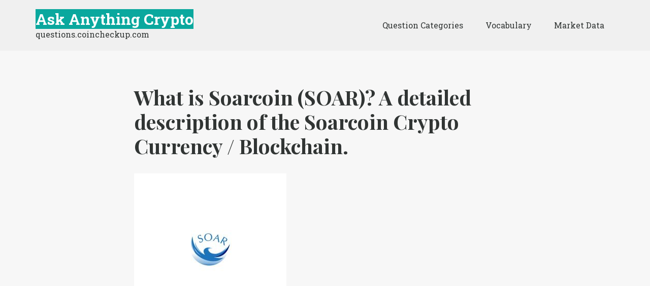

--- FILE ---
content_type: text/html; charset=UTF-8
request_url: https://questions.coincheckup.com/?attachment_id=12502
body_size: 13889
content:
<!DOCTYPE html>
<html lang="en-US">
<head >
<meta charset="UTF-8" />
<meta name="viewport" content="width=device-width, initial-scale=1" />
<meta name='robots' content='index, follow, max-image-preview:large, max-snippet:-1, max-video-preview:-1' />

	<!-- This site is optimized with the Yoast SEO plugin v20.4 - https://yoast.com/wordpress/plugins/seo/ -->
	<title>What is Soarcoin (SOAR)? A detailed description of the Soarcoin Crypto Currency / Blockchain. - Ask Anything Crypto</title>
	<link rel="canonical" href="https://questions.coincheckup.com/" />
	<meta property="og:locale" content="en_US" />
	<meta property="og:type" content="article" />
	<meta property="og:title" content="What is Soarcoin (SOAR)? A detailed description of the Soarcoin Crypto Currency / Blockchain. - Ask Anything Crypto" />
	<meta property="og:url" content="https://questions.coincheckup.com/" />
	<meta property="og:site_name" content="Ask Anything Crypto" />
	<meta property="og:image" content="https://questions.coincheckup.com" />
	<meta property="og:image:width" content="600" />
	<meta property="og:image:height" content="600" />
	<meta property="og:image:type" content="image/jpeg" />
	<meta name="twitter:card" content="summary_large_image" />
	<script type="application/ld+json" class="yoast-schema-graph">{"@context":"https://schema.org","@graph":[{"@type":"WebPage","@id":"https://questions.coincheckup.com/","url":"https://questions.coincheckup.com/","name":"What is Soarcoin (SOAR)? A detailed description of the Soarcoin Crypto Currency / Blockchain. - Ask Anything Crypto","isPartOf":{"@id":"https://questions.coincheckup.com/#website"},"primaryImageOfPage":{"@id":"https://questions.coincheckup.com/#primaryimage"},"image":{"@id":"https://questions.coincheckup.com/#primaryimage"},"thumbnailUrl":"https://questions.coincheckup.com/wp-content/uploads/2018/02/soarcoin-logo.jpg","datePublished":"2018-02-02T09:14:20+00:00","dateModified":"2018-02-02T09:14:20+00:00","breadcrumb":{"@id":"https://questions.coincheckup.com/#breadcrumb"},"inLanguage":"en-US","potentialAction":[{"@type":"ReadAction","target":["https://questions.coincheckup.com/"]}]},{"@type":"ImageObject","inLanguage":"en-US","@id":"https://questions.coincheckup.com/#primaryimage","url":"https://questions.coincheckup.com/wp-content/uploads/2018/02/soarcoin-logo.jpg","contentUrl":"https://questions.coincheckup.com/wp-content/uploads/2018/02/soarcoin-logo.jpg","width":600,"height":600,"caption":"What is Soarcoin (SOAR)? A detailed description of the Soarcoin Crypto Currency / Blockchain."},{"@type":"BreadcrumbList","@id":"https://questions.coincheckup.com/#breadcrumb","itemListElement":[{"@type":"ListItem","position":1,"name":"Home","item":"https://questions.coincheckup.com/"},{"@type":"ListItem","position":2,"name":"What is Soarcoin (SOAR)? A detailed description of the Soarcoin Crypto Currency / Blockchain."}]},{"@type":"WebSite","@id":"https://questions.coincheckup.com/#website","url":"https://questions.coincheckup.com/","name":"Ask Anything Crypto","description":"questions.coincheckup.com","potentialAction":[{"@type":"SearchAction","target":{"@type":"EntryPoint","urlTemplate":"https://questions.coincheckup.com/?s={search_term_string}"},"query-input":"required name=search_term_string"}],"inLanguage":"en-US"}]}</script>
	<!-- / Yoast SEO plugin. -->


<link rel='dns-prefetch' href='//fonts.googleapis.com' />
<link rel="alternate" type="application/rss+xml" title="Ask Anything Crypto &raquo; Feed" href="https://questions.coincheckup.com/feed/" />
<link rel="alternate" type="application/rss+xml" title="Ask Anything Crypto &raquo; Comments Feed" href="https://questions.coincheckup.com/comments/feed/" />
<link rel="alternate" type="application/rss+xml" title="Ask Anything Crypto &raquo; What is Soarcoin (SOAR)? A detailed description of the Soarcoin Crypto Currency / Blockchain. Comments Feed" href="https://questions.coincheckup.com/?attachment_id=12502/feed/" />
<link rel='stylesheet' id='genesis-sample-css' href='https://questions.coincheckup.com/wp-content/themes/genesis-child/style.css?ver=2.3.0' type='text/css' media='all' />
<style id='wp-block-library-inline-css' type='text/css'>
:root{--wp-admin-theme-color:#007cba;--wp-admin-theme-color--rgb:0,124,186;--wp-admin-theme-color-darker-10:#006ba1;--wp-admin-theme-color-darker-10--rgb:0,107,161;--wp-admin-theme-color-darker-20:#005a87;--wp-admin-theme-color-darker-20--rgb:0,90,135;--wp-admin-border-width-focus:2px;--wp-block-synced-color:#7a00df;--wp-block-synced-color--rgb:122,0,223}@media (-webkit-min-device-pixel-ratio:2),(min-resolution:192dpi){:root{--wp-admin-border-width-focus:1.5px}}.wp-element-button{cursor:pointer}:root{--wp--preset--font-size--normal:16px;--wp--preset--font-size--huge:42px}:root .has-very-light-gray-background-color{background-color:#eee}:root .has-very-dark-gray-background-color{background-color:#313131}:root .has-very-light-gray-color{color:#eee}:root .has-very-dark-gray-color{color:#313131}:root .has-vivid-green-cyan-to-vivid-cyan-blue-gradient-background{background:linear-gradient(135deg,#00d084,#0693e3)}:root .has-purple-crush-gradient-background{background:linear-gradient(135deg,#34e2e4,#4721fb 50%,#ab1dfe)}:root .has-hazy-dawn-gradient-background{background:linear-gradient(135deg,#faaca8,#dad0ec)}:root .has-subdued-olive-gradient-background{background:linear-gradient(135deg,#fafae1,#67a671)}:root .has-atomic-cream-gradient-background{background:linear-gradient(135deg,#fdd79a,#004a59)}:root .has-nightshade-gradient-background{background:linear-gradient(135deg,#330968,#31cdcf)}:root .has-midnight-gradient-background{background:linear-gradient(135deg,#020381,#2874fc)}.has-regular-font-size{font-size:1em}.has-larger-font-size{font-size:2.625em}.has-normal-font-size{font-size:var(--wp--preset--font-size--normal)}.has-huge-font-size{font-size:var(--wp--preset--font-size--huge)}.has-text-align-center{text-align:center}.has-text-align-left{text-align:left}.has-text-align-right{text-align:right}#end-resizable-editor-section{display:none}.aligncenter{clear:both}.items-justified-left{justify-content:flex-start}.items-justified-center{justify-content:center}.items-justified-right{justify-content:flex-end}.items-justified-space-between{justify-content:space-between}.screen-reader-text{clip:rect(1px,1px,1px,1px);word-wrap:normal!important;border:0;-webkit-clip-path:inset(50%);clip-path:inset(50%);height:1px;margin:-1px;overflow:hidden;padding:0;position:absolute;width:1px}.screen-reader-text:focus{clip:auto!important;background-color:#ddd;-webkit-clip-path:none;clip-path:none;color:#444;display:block;font-size:1em;height:auto;left:5px;line-height:normal;padding:15px 23px 14px;text-decoration:none;top:5px;width:auto;z-index:100000}html :where(.has-border-color){border-style:solid}html :where([style*=border-top-color]){border-top-style:solid}html :where([style*=border-right-color]){border-right-style:solid}html :where([style*=border-bottom-color]){border-bottom-style:solid}html :where([style*=border-left-color]){border-left-style:solid}html :where([style*=border-width]){border-style:solid}html :where([style*=border-top-width]){border-top-style:solid}html :where([style*=border-right-width]){border-right-style:solid}html :where([style*=border-bottom-width]){border-bottom-style:solid}html :where([style*=border-left-width]){border-left-style:solid}html :where(img[class*=wp-image-]){height:auto;max-width:100%}figure{margin:0 0 1em}html :where(.is-position-sticky){--wp-admin--admin-bar--position-offset:var(--wp-admin--admin-bar--height,0px)}@media screen and (max-width:600px){html :where(.is-position-sticky){--wp-admin--admin-bar--position-offset:0px}}
</style>
<link rel='stylesheet' id='classic-theme-styles-css' href='https://questions.coincheckup.com/wp-includes/css/classic-themes.min.css?ver=6.2.8' type='text/css' media='all' />
<link rel='stylesheet' id='ivory-search-styles-css' href='https://questions.coincheckup.com/wp-content/plugins/add-search-to-menu/public/css/ivory-search.min.css?ver=5.5.1' type='text/css' media='all' />
<link rel='stylesheet' id='genesis-sample-fonts-css' href='//fonts.googleapis.com/css?family=Source+Sans+Pro%3A400%2C600%2C700&#038;ver=2.3.0' type='text/css' media='all' />
<link rel='stylesheet' id='dashicons-css' href='https://questions.coincheckup.com/wp-includes/css/dashicons.min.css?ver=6.2.8' type='text/css' media='all' />
<link rel='stylesheet' id='arpw-style-css' href='https://questions.coincheckup.com/wp-content/plugins/advanced-random-posts-widget/assets/css/arpw-frontend.css?ver=6.2.8' type='text/css' media='all' />
<link rel='stylesheet' id='searchwp-live-search-css' href='https://questions.coincheckup.com/wp-content/plugins/searchwp-live-ajax-search/assets/styles/style.css?ver=1.7.4' type='text/css' media='all' />
<script type='text/javascript' src='https://questions.coincheckup.com/wp-includes/js/jquery/jquery.min.js?ver=3.6.4' id='jquery-core-js'></script>
<script type='text/javascript' src='https://questions.coincheckup.com/wp-includes/js/jquery/jquery-migrate.min.js?ver=3.4.0' id='jquery-migrate-js'></script>
<link rel="EditURI" type="application/rsd+xml" title="RSD" href="https://questions.coincheckup.com/xmlrpc.php?rsd" />
<link rel="wlwmanifest" type="application/wlwmanifest+xml" href="https://questions.coincheckup.com/wp-includes/wlwmanifest.xml" />
<meta name="generator" content="WordPress 6.2.8" />
<link rel='shortlink' href='https://questions.coincheckup.com/?p=12502' />
<link rel="alternate" type="application/json+oembed" href="https://questions.coincheckup.com/wp-json/oembed/1.0/embed?url=https%3A%2F%2Fquestions.coincheckup.com%2F%3Fattachment_id%3D12502" />
<link rel="alternate" type="text/xml+oembed" href="https://questions.coincheckup.com/wp-json/oembed/1.0/embed?url=https%3A%2F%2Fquestions.coincheckup.com%2F%3Fattachment_id%3D12502&#038;format=xml" />
<link rel="icon" href="https://questions.coincheckup.com/wp-content/themes/genesis-child/images/favicon.ico" />
<link rel="pingback" href="https://questions.coincheckup.com/xmlrpc.php" />
<meta name="google-site-verification" content="LdYXerz9izxYMgcTEaYO4oJ_vVyZBksIoi0rolmhC8A" />
<script async src="//cdn-s2s.buysellads.net/pub/coincheckup.js" data-cfasync="false"></script>
<meta http-equiv="Refresh" content="1000"><!--<link rel="stylesheet" type="text/css" href="/wp-content/themes/genesis-child/style.css?1768982729" />-->
<link rel="apple-touch-icon" sizes="57x57" href="/favicon/apple-icon-57x57.png">
<link rel="apple-touch-icon" sizes="60x60" href="/favicon/apple-icon-60x60.png">
<link rel="apple-touch-icon" sizes="72x72" href="/favicon/apple-icon-72x72.png">
<link rel="apple-touch-icon" sizes="76x76" href="/favicon/apple-icon-76x76.png">
<link rel="apple-touch-icon" sizes="114x114" href="/favicon/apple-icon-114x114.png">
<link rel="apple-touch-icon" sizes="120x120" href="/favicon/apple-icon-120x120.png">
<link rel="apple-touch-icon" sizes="144x144" href="/favicon/apple-icon-144x144.png">
<link rel="apple-touch-icon" sizes="152x152" href="/favicon/apple-icon-152x152.png">
<link rel="apple-touch-icon" sizes="180x180" href="/favicon/apple-icon-180x180.png">
<link rel="icon" type="image/png" sizes="192x192"  href="/favicon/android-icon-192x192.png">
<link rel="icon" type="image/png" sizes="32x32" href="/favicon/favicon-32x32.png">
<link rel="icon" type="image/png" sizes="96x96" href="/favicon/favicon-96x96.png">
<link rel="icon" type="image/png" sizes="16x16" href="/favicon/favicon-16x16.png">
<link rel="manifest" href="/manifest.json">
<meta name="msapplication-TileColor" content="#ffffff">
<meta name="msapplication-TileImage" content="/ms-icon-144x144.png">
<meta name="theme-color" content="#ffffff">
</head>
<body class="attachment attachment-template-default single single-attachment postid-12502 attachmentid-12502 attachment-jpeg genesis full-width-content genesis-breadcrumbs-hidden genesis-footer-widgets-visible"><div class="site-container"><ul class="genesis-skip-link"><li><a href="#genesis-nav-primary" class="screen-reader-shortcut"> Skip to primary navigation</a></li><li><a href="#genesis-content" class="screen-reader-shortcut"> Skip to main content</a></li><li><a href="#genesis-footer-widgets" class="screen-reader-shortcut"> Skip to footer</a></li></ul><header class="site-header"><div class="wrap"><div class="title-area"><p class="site-title"><a href="https://questions.coincheckup.com/">Ask Anything Crypto</a></p><p class="site-description">questions.coincheckup.com</p></div><div class="widget-area header-widget-area"><section id="nav_menu-3" class="widget widget_nav_menu"><div class="widget-wrap"><nav class="nav-header"><ul id="menu-navigation" class="menu genesis-nav-menu js-superfish"><li id="menu-item-13440" class="menu-item menu-item-type-post_type menu-item-object-page menu-item-13440"><a href="https://questions.coincheckup.com/categories/"><span >Question Categories</span></a></li>
<li id="menu-item-11916" class="menu-item menu-item-type-post_type menu-item-object-page menu-item-11916"><a href="https://questions.coincheckup.com/crypto-vocabulary-overview/"><span >Vocabulary</span></a></li>
<li id="menu-item-20484" class="menu-item menu-item-type-custom menu-item-object-custom menu-item-has-children menu-item-20484"><a target="_blank" rel="noopener" href="https://coincheckup.com/"><span >Market Data</span></a>
<ul class="sub-menu">
	<li id="menu-item-20488" class="menu-item menu-item-type-custom menu-item-object-custom menu-item-20488"><a target="_blank" rel="noopener" href="https://coincheckup.com/"><span >Market Overview</span></a></li>
	<li id="menu-item-20485" class="menu-item menu-item-type-custom menu-item-object-custom menu-item-20485"><a target="_blank" rel="noopener" href="https://coincheckup.com/analysis"><span >Fundamental Analysis</span></a></li>
	<li id="menu-item-20486" class="menu-item menu-item-type-custom menu-item-object-custom menu-item-20486"><a target="_blank" rel="noopener" href="https://coincheckup.com/investment"><span >Investment performance</span></a></li>
	<li id="menu-item-20487" class="menu-item menu-item-type-custom menu-item-object-custom menu-item-20487"><a target="_blank" rel="noopener" href="https://coincheckup.com/predictions"><span >Crypto Predictions</span></a></li>
</ul>
</li>
</ul></nav></div></section>
</div></div></header><div class="site-inner"><div class="content-sidebar-wrap"><main class="content" id="genesis-content"><div class='code-block code-block-1' style='margin: 8px auto; text-align: center; display: block; clear: both;'>
<!-- /8691100/CoinCheckup_S2S_Leaderboard_PumpDump_ROS_ATF -->
<div id="bsa-zone_1524597583269-0_123456"></div></div>
<article class="post-12502 attachment type-attachment status-inherit entry"><header class="entry-header"><h1 class="entry-title">What is Soarcoin (SOAR)? A detailed description of the Soarcoin Crypto Currency / Blockchain.</h1>
<p class="entry-meta"><time class="entry-time">February 2, 2018</time> By <span class="entry-author"><a href="https://questions.coincheckup.com/author/admin_coin/" class="entry-author-link" rel="author"><span class="entry-author-name">admin_coin</span></a></span>  </p></header><div class="entry-content"><p class="attachment"><a href='https://questions.coincheckup.com/wp-content/uploads/2018/02/soarcoin-logo.jpg'><img width="300" height="300" src="https://questions.coincheckup.com/wp-content/uploads/2018/02/soarcoin-logo-300x300.jpg" class="attachment-medium size-medium" alt="What is Soarcoin (SOAR)? A detailed description of the Soarcoin Crypto Currency / Blockchain." decoding="async" loading="lazy" srcset="https://questions.coincheckup.com/wp-content/uploads/2018/02/soarcoin-logo-300x300.jpg 300w, https://questions.coincheckup.com/wp-content/uploads/2018/02/soarcoin-logo-150x150.jpg 150w, https://questions.coincheckup.com/wp-content/uploads/2018/02/soarcoin-logo.jpg 600w" sizes="(max-width: 300px) 100vw, 300px" /></a></p>
<div class='code-block code-block-2' style='margin: 8px auto; text-align: center; display: block; clear: both;'>
<!-- /8691100/CoinCheckup_S2S_Leaderboard_PumpDump_ROS_BTF -->
<div id="bsa-zone_1524597583269-1_123456"></div></div>
<!-- AI CONTENT END 3 -->
</div><footer class="entry-footer"></footer></article><h2 class="screen-reader-text">Reader Interactions</h2></main></div></div><div class="footer-widgets" id="genesis-footer-widgets"><h2 class="genesis-sidebar-title screen-reader-text">Footer</h2><div class="wrap"><div class="widget-area footer-widgets-1 footer-widget-area"><section id="categories-3" class="widget widget_categories"><div class="widget-wrap"><h3 class="widgettitle widget-title">Question Categories</h3>

			<ul>
					<li class="cat-item cat-item-5104"><a href="https://questions.coincheckup.com/crypto-questions/0x/">0x</a>
</li>
	<li class="cat-item cat-item-5137"><a href="https://questions.coincheckup.com/crypto-questions/achain/">Achain</a>
</li>
	<li class="cat-item cat-item-5128"><a href="https://questions.coincheckup.com/crypto-questions/adex/">AdEx</a>
</li>
	<li class="cat-item cat-item-5292"><a href="https://questions.coincheckup.com/crypto-questions/adtoken/">adToken</a>
</li>
	<li class="cat-item cat-item-5157"><a href="https://questions.coincheckup.com/crypto-questions/aeon/">Aeon</a>
</li>
	<li class="cat-item cat-item-5096"><a href="https://questions.coincheckup.com/crypto-questions/aeternity/">Aeternity</a>
</li>
	<li class="cat-item cat-item-5181"><a href="https://questions.coincheckup.com/crypto-questions/afterschool/">Afterschool</a>
</li>
	<li class="cat-item cat-item-5237"><a href="https://questions.coincheckup.com/crypto-questions/agoras-tokens/">Agoras Tokens</a>
</li>
	<li class="cat-item cat-item-5238"><a href="https://questions.coincheckup.com/crypto-questions/agrello/">Agrello</a>
</li>
	<li class="cat-item cat-item-5182"><a href="https://questions.coincheckup.com/crypto-questions/airswap/">AirSwap</a>
</li>
	<li class="cat-item cat-item-5285"><a href="https://questions.coincheckup.com/crypto-questions/airtoken/">AirToken</a>
</li>
	<li class="cat-item cat-item-5259"><a href="https://questions.coincheckup.com/crypto-questions/alis/">Alis</a>
</li>
	<li class="cat-item cat-item-5199"><a href="https://questions.coincheckup.com/crypto-questions/ambrosus/">Ambrosus</a>
</li>
	<li class="cat-item cat-item-5127"><a href="https://questions.coincheckup.com/crypto-questions/aragon/">Aragon</a>
</li>
	<li class="cat-item cat-item-5067"><a href="https://questions.coincheckup.com/crypto-questions/ardor/">Ardor</a>
</li>
	<li class="cat-item cat-item-5064"><a href="https://questions.coincheckup.com/crypto-questions/ark/">Ark</a>
</li>
	<li class="cat-item cat-item-5279"><a href="https://questions.coincheckup.com/crypto-questions/artcoin/">Artcoin</a>
</li>
	<li class="cat-item cat-item-5139"><a href="https://questions.coincheckup.com/crypto-questions/asch/">Asch</a>
</li>
	<li class="cat-item cat-item-5195"><a href="https://questions.coincheckup.com/crypto-questions/atb-coin/">ATB Coin</a>
</li>
	<li class="cat-item cat-item-5124"><a href="https://questions.coincheckup.com/crypto-questions/atmchain/">ATMChain</a>
</li>
	<li class="cat-item cat-item-5065"><a href="https://questions.coincheckup.com/crypto-questions/augur/">Augur</a>
</li>
	<li class="cat-item cat-item-5248"><a href="https://questions.coincheckup.com/crypto-questions/aventcoin/">AventCoin</a>
</li>
	<li class="cat-item cat-item-5115"><a href="https://questions.coincheckup.com/crypto-questions/b3coin/">B3Coin</a>
</li>
	<li class="cat-item cat-item-5107"><a href="https://questions.coincheckup.com/crypto-questions/bancor/">Bancor</a>
</li>
	<li class="cat-item cat-item-5088"><a href="https://questions.coincheckup.com/crypto-questions/basic-attention-token/">Basic Attention Token</a>
</li>
	<li class="cat-item cat-item-5256"><a href="https://questions.coincheckup.com/crypto-questions/bcap/">BCAP</a>
</li>
	<li class="cat-item cat-item-5084"><a href="https://questions.coincheckup.com/crypto-questions/binance-coin/">Binance Coin</a>
</li>
	<li class="cat-item cat-item-5144"><a href="https://questions.coincheckup.com/crypto-questions/bitbay/">BitBay</a>
</li>
	<li class="cat-item cat-item-5288"><a href="https://questions.coincheckup.com/crypto-questions/bitcloud/">Bitcloud</a>
</li>
	<li class="cat-item cat-item-5311"><a href="https://questions.coincheckup.com/crypto-questions/bitcny/">bitCNY</a>
</li>
	<li class="cat-item cat-item-5032"><a href="https://questions.coincheckup.com/crypto-questions/bitcoin/">Bitcoin</a>
</li>
	<li class="cat-item cat-item-5042"><a href="https://questions.coincheckup.com/crypto-questions/bitcoin-cash/">Bitcoin Cash</a>
</li>
	<li class="cat-item cat-item-5087"><a href="https://questions.coincheckup.com/crypto-questions/bitcoindark/">BitcoinDark</a>
</li>
	<li class="cat-item cat-item-5057"><a href="https://questions.coincheckup.com/crypto-questions/bitconnect/">BitConnect</a>
</li>
	<li class="cat-item cat-item-5169"><a href="https://questions.coincheckup.com/crypto-questions/bitcore-btx/">Bitcore BTX</a>
</li>
	<li class="cat-item cat-item-5161"><a href="https://questions.coincheckup.com/crypto-questions/bitdeal/">Bitdeal</a>
</li>
	<li class="cat-item cat-item-5242"><a href="https://questions.coincheckup.com/crypto-questions/bitdice/">Bitdice</a>
</li>
	<li class="cat-item cat-item-5271"><a href="https://questions.coincheckup.com/crypto-questions/bitqy/">bitqy</a>
</li>
	<li class="cat-item cat-item-5247"><a href="https://questions.coincheckup.com/crypto-questions/bitsend/">BitSend</a>
</li>
	<li class="cat-item cat-item-5061"><a href="https://questions.coincheckup.com/crypto-questions/bitshares/">BitShares</a>
</li>
	<li class="cat-item cat-item-5216"><a href="https://questions.coincheckup.com/crypto-questions/blackcoin/">BlackCoin</a>
</li>
	<li class="cat-item cat-item-5253"><a href="https://questions.coincheckup.com/crypto-questions/blackmoon-crypto/">Blackmoon Crypto</a>
</li>
	<li class="cat-item cat-item-5310"><a href="https://questions.coincheckup.com/crypto-questions/blockmason-credit-protocol/">BlockMason Credit Protocol</a>
</li>
	<li class="cat-item cat-item-5108"><a href="https://questions.coincheckup.com/crypto-questions/blocknet/">Blocknet</a>
</li>
	<li class="cat-item cat-item-5232"><a href="https://questions.coincheckup.com/crypto-questions/blocktix/">Blocktix</a>
</li>
	<li class="cat-item cat-item-5277"><a href="https://questions.coincheckup.com/crypto-questions/burst/">Burst</a>
</li>
	<li class="cat-item cat-item-5083"><a href="https://questions.coincheckup.com/crypto-questions/byteball/">Byteball</a>
</li>
	<li class="cat-item cat-item-5063"><a href="https://questions.coincheckup.com/crypto-questions/bytecoin/">Bytecoin</a>
</li>
	<li class="cat-item cat-item-5110"><a href="https://questions.coincheckup.com/crypto-questions/bytom/">Bytom</a>
</li>
	<li class="cat-item cat-item-5054"><a href="https://questions.coincheckup.com/crypto-questions/cardano/">Cardano</a>
</li>
	<li class="cat-item cat-item-5166"><a href="https://questions.coincheckup.com/crypto-questions/centra/">Centra</a>
</li>
	<li class="cat-item cat-item-5126"><a href="https://questions.coincheckup.com/crypto-questions/chainlink/">ChainLink</a>
</li>
	<li class="cat-item cat-item-5245"><a href="https://questions.coincheckup.com/crypto-questions/chronobank/">Chronobank</a>
</li>
	<li class="cat-item cat-item-5185"><a href="https://questions.coincheckup.com/crypto-questions/cindicator/">Cindicator</a>
</li>
	<li class="cat-item cat-item-5106"><a href="https://questions.coincheckup.com/crypto-questions/civic/">Civic</a>
</li>
	<li class="cat-item cat-item-5239"><a href="https://questions.coincheckup.com/crypto-questions/clams/">Clams</a>
</li>
	<li class="cat-item cat-item-5172"><a href="https://questions.coincheckup.com/crypto-questions/cloakcoin/">CloakCoin</a>
</li>
	<li class="cat-item cat-item-5196"><a href="https://questions.coincheckup.com/crypto-questions/cobinhood/">COBINHOOD</a>
</li>
	<li class="cat-item cat-item-5186"><a href="https://questions.coincheckup.com/crypto-questions/cofound-it/">Cofound.it</a>
</li>
	<li class="cat-item cat-item-5220"><a href="https://questions.coincheckup.com/crypto-questions/coindash/">CoinDash</a>
</li>
	<li class="cat-item cat-item-5155"><a href="https://questions.coincheckup.com/crypto-questions/counterparty/">Counterparty</a>
</li>
	<li class="cat-item cat-item-5270"><a href="https://questions.coincheckup.com/crypto-questions/credence-coin/">Credence Coin</a>
</li>
	<li class="cat-item cat-item-5208"><a href="https://questions.coincheckup.com/crypto-questions/crown/">Crown</a>
</li>
	<li class="cat-item cat-item-5033"><a href="https://questions.coincheckup.com/crypto-questions/cryptocurrency/">Cryptocurrency</a>
</li>
	<li class="cat-item cat-item-5116"><a href="https://questions.coincheckup.com/crypto-questions/cryptonex/">Cryptonex</a>
</li>
	<li class="cat-item cat-item-5043"><a href="https://questions.coincheckup.com/crypto-questions/dash/">Dash</a>
</li>
	<li class="cat-item cat-item-5261"><a href="https://questions.coincheckup.com/crypto-questions/databits/">Databits</a>
</li>
	<li class="cat-item cat-item-5164"><a href="https://questions.coincheckup.com/crypto-questions/decent/">DECENT</a>
</li>
	<li class="cat-item cat-item-5167"><a href="https://questions.coincheckup.com/crypto-questions/decentraland/">Decentraland</a>
</li>
	<li class="cat-item cat-item-5062"><a href="https://questions.coincheckup.com/crypto-questions/decred/">Decred</a>
</li>
	<li class="cat-item cat-item-5226"><a href="https://questions.coincheckup.com/crypto-questions/delphy/">Delphy</a>
</li>
	<li class="cat-item cat-item-5215"><a href="https://questions.coincheckup.com/crypto-questions/dentacoin/">Dentacoin</a>
</li>
	<li class="cat-item cat-item-5209"><a href="https://questions.coincheckup.com/crypto-questions/diamond/">Diamond</a>
</li>
	<li class="cat-item cat-item-5113"><a href="https://questions.coincheckup.com/crypto-questions/digibyte/">DigiByte</a>
</li>
	<li class="cat-item cat-item-5249"><a href="https://questions.coincheckup.com/crypto-questions/digitalnote/">DigitalNote</a>
</li>
	<li class="cat-item cat-item-5089"><a href="https://questions.coincheckup.com/crypto-questions/digixdao/">DigixDAO</a>
</li>
	<li class="cat-item cat-item-5204"><a href="https://questions.coincheckup.com/crypto-questions/district0x/">district0x</a>
</li>
	<li class="cat-item cat-item-5075"><a href="https://questions.coincheckup.com/crypto-questions/dogecoin/">Dogecoin</a>
</li>
	<li class="cat-item cat-item-5205"><a href="https://questions.coincheckup.com/crypto-questions/domraider/">DomRaider</a>
</li>
	<li class="cat-item cat-item-5281"><a href="https://questions.coincheckup.com/crypto-questions/dubaicoin/">DubaiCoin</a>
</li>
	<li class="cat-item cat-item-5272"><a href="https://questions.coincheckup.com/crypto-questions/e-coin/">E-coin</a>
</li>
	<li class="cat-item cat-item-5074"><a href="https://questions.coincheckup.com/crypto-questions/earth-token/">Earth Token</a>
</li>
	<li class="cat-item cat-item-5129"><a href="https://questions.coincheckup.com/crypto-questions/edgeless/">Edgeless</a>
</li>
	<li class="cat-item cat-item-5207"><a href="https://questions.coincheckup.com/crypto-questions/eidoo/">Eidoo</a>
</li>
	<li class="cat-item cat-item-5168"><a href="https://questions.coincheckup.com/crypto-questions/einsteinium/">Einsteinium</a>
</li>
	<li class="cat-item cat-item-5213"><a href="https://questions.coincheckup.com/crypto-questions/elastic/">Elastic</a>
</li>
	<li class="cat-item cat-item-5073"><a href="https://questions.coincheckup.com/crypto-questions/electroneum/">Electroneum</a>
</li>
	<li class="cat-item cat-item-5180"><a href="https://questions.coincheckup.com/crypto-questions/emercoin/">Emercoin</a>
</li>
	<li class="cat-item cat-item-5286"><a href="https://questions.coincheckup.com/crypto-questions/energycoin/">Energycoin</a>
</li>
	<li class="cat-item cat-item-5159"><a href="https://questions.coincheckup.com/crypto-questions/enigma/">Enigma</a>
</li>
	<li class="cat-item cat-item-5241"><a href="https://questions.coincheckup.com/crypto-questions/enjin-coin/">Enjin Coin</a>
</li>
	<li class="cat-item cat-item-5049"><a href="https://questions.coincheckup.com/crypto-questions/eos/">EOS</a>
</li>
	<li class="cat-item cat-item-5035"><a href="https://questions.coincheckup.com/crypto-questions/ethereum/">Ethereum</a>
</li>
	<li class="cat-item cat-item-5041"><a href="https://questions.coincheckup.com/crypto-questions/ethereum-classic/">Ethereum Classic</a>
</li>
	<li class="cat-item cat-item-5219"><a href="https://questions.coincheckup.com/crypto-questions/etheroll/">Etheroll</a>
</li>
	<li class="cat-item cat-item-5200"><a href="https://questions.coincheckup.com/crypto-questions/etherparty/">Etherparty</a>
</li>
	<li class="cat-item cat-item-5093"><a href="https://questions.coincheckup.com/crypto-questions/ethos/">Ethos</a>
</li>
	<li class="cat-item cat-item-5210"><a href="https://questions.coincheckup.com/crypto-questions/everex/">Everex</a>
</li>
	<li class="cat-item cat-item-5257"><a href="https://questions.coincheckup.com/crypto-questions/expanse/">Expanse</a>
</li>
	<li class="cat-item cat-item-5078"><a href="https://questions.coincheckup.com/crypto-questions/factom/">Factom</a>
</li>
	<li class="cat-item cat-item-5141"><a href="https://questions.coincheckup.com/crypto-questions/faircoin/">FairCoin</a>
</li>
	<li class="cat-item cat-item-5194"><a href="https://questions.coincheckup.com/crypto-questions/farad/">Farad</a>
</li>
	<li class="cat-item cat-item-5156"><a href="https://questions.coincheckup.com/crypto-questions/feathercoin/">Feathercoin</a>
</li>
	<li class="cat-item cat-item-5296"><a href="https://questions.coincheckup.com/crypto-questions/fedoracoin/">FedoraCoin</a>
</li>
	<li class="cat-item cat-item-5183"><a href="https://questions.coincheckup.com/crypto-questions/firstblood/">FirstBlood</a>
</li>
	<li class="cat-item cat-item-5300"><a href="https://questions.coincheckup.com/crypto-questions/florincoin/">FlorinCoin</a>
</li>
	<li class="cat-item cat-item-5111"><a href="https://questions.coincheckup.com/crypto-questions/funfair/">FunFair</a>
</li>
	<li class="cat-item cat-item-5097"><a href="https://questions.coincheckup.com/crypto-questions/gamecredits/">GameCredits</a>
</li>
	<li class="cat-item cat-item-5080"><a href="https://questions.coincheckup.com/crypto-questions/gas/">Gas</a>
</li>
	<li class="cat-item cat-item-5298"><a href="https://questions.coincheckup.com/crypto-questions/genesis-vision/">Genesis Vision</a>
</li>
	<li class="cat-item cat-item-5095"><a href="https://questions.coincheckup.com/crypto-questions/gnosis/">Gnosis</a>
</li>
	<li class="cat-item cat-item-5076"><a href="https://questions.coincheckup.com/crypto-questions/golem/">Golem</a>
</li>
	<li class="cat-item cat-item-5265"><a href="https://questions.coincheckup.com/crypto-questions/golos/">Golos</a>
</li>
	<li class="cat-item cat-item-5191"><a href="https://questions.coincheckup.com/crypto-questions/grid/">Grid+</a>
</li>
	<li class="cat-item cat-item-5244"><a href="https://questions.coincheckup.com/crypto-questions/gridcoin/">GridCoin</a>
</li>
	<li class="cat-item cat-item-5165"><a href="https://questions.coincheckup.com/crypto-questions/groestlcoin/">Groestlcoin</a>
</li>
	<li class="cat-item cat-item-5187"><a href="https://questions.coincheckup.com/crypto-questions/gulden/">Gulden</a>
</li>
	<li class="cat-item cat-item-5101"><a href="https://questions.coincheckup.com/crypto-questions/gxshares/">GXShares</a>
</li>
	<li class="cat-item cat-item-5294"><a href="https://questions.coincheckup.com/crypto-questions/hive/">Hive</a>
</li>
	<li class="cat-item cat-item-5293"><a href="https://questions.coincheckup.com/crypto-questions/horizon-state/">Horizon State</a>
</li>
	<li class="cat-item cat-item-5053"><a href="https://questions.coincheckup.com/crypto-questions/hshare/">Hshare</a>
</li>
	<li class="cat-item cat-item-5252"><a href="https://questions.coincheckup.com/crypto-questions/humaniq/">Humaniq</a>
</li>
	<li class="cat-item cat-item-5136"><a href="https://questions.coincheckup.com/crypto-questions/i-o-coin/">I/O Coin</a>
</li>
	<li class="cat-item cat-item-5082"><a href="https://questions.coincheckup.com/crypto-questions/iconomi/">Iconomi</a>
</li>
	<li class="cat-item cat-item-5198"><a href="https://questions.coincheckup.com/crypto-questions/icos/">ICOS</a>
</li>
	<li class="cat-item cat-item-5147"><a href="https://questions.coincheckup.com/crypto-questions/iexec-rlc/">iExec RLC</a>
</li>
	<li class="cat-item cat-item-5302"><a href="https://questions.coincheckup.com/crypto-questions/investfeed/">InvestFeed</a>
</li>
	<li class="cat-item cat-item-5218"><a href="https://questions.coincheckup.com/crypto-questions/ion/">ION</a>
</li>
	<li class="cat-item cat-item-5046"><a href="https://questions.coincheckup.com/crypto-questions/iota/">IOTA</a>
</li>
	<li class="cat-item cat-item-5230"><a href="https://questions.coincheckup.com/crypto-questions/jinn/">Jinn</a>
</li>
	<li class="cat-item cat-item-5132"><a href="https://questions.coincheckup.com/crypto-questions/kin/">Kin</a>
</li>
	<li class="cat-item cat-item-5068"><a href="https://questions.coincheckup.com/crypto-questions/komodo/">Komodo</a>
</li>
	<li class="cat-item cat-item-5142"><a href="https://questions.coincheckup.com/crypto-questions/kucoin-shares/">KuCoin Shares</a>
</li>
	<li class="cat-item cat-item-5091"><a href="https://questions.coincheckup.com/crypto-questions/kyber-network/">Kyber Network</a>
</li>
	<li class="cat-item cat-item-5217"><a href="https://questions.coincheckup.com/crypto-questions/lbry-credits/">LBRY Credits</a>
</li>
	<li class="cat-item cat-item-5197"><a href="https://questions.coincheckup.com/crypto-questions/leocoin/">LEOcoin</a>
</li>
	<li class="cat-item cat-item-5050"><a href="https://questions.coincheckup.com/crypto-questions/lisk/">Lisk</a>
</li>
	<li class="cat-item cat-item-5040"><a href="https://questions.coincheckup.com/crypto-questions/litecoin/">Litecoin</a>
</li>
	<li class="cat-item cat-item-5303"><a href="https://questions.coincheckup.com/crypto-questions/lomocoin/">LoMoCoin</a>
</li>
	<li class="cat-item cat-item-5133"><a href="https://questions.coincheckup.com/crypto-questions/loopring/">Loopring</a>
</li>
	<li class="cat-item cat-item-5304"><a href="https://questions.coincheckup.com/crypto-questions/lunyr/">Lunyr</a>
</li>
	<li class="cat-item cat-item-5117"><a href="https://questions.coincheckup.com/crypto-questions/lykke/">Lykke</a>
</li>
	<li class="cat-item cat-item-5280"><a href="https://questions.coincheckup.com/crypto-questions/maecenas/">Maecenas</a>
</li>
	<li class="cat-item cat-item-5071"><a href="https://questions.coincheckup.com/crypto-questions/maidsafecoin/">MaidSafeCoin</a>
</li>
	<li class="cat-item cat-item-5262"><a href="https://questions.coincheckup.com/crypto-questions/matchpool/">Matchpool</a>
</li>
	<li class="cat-item cat-item-5266"><a href="https://questions.coincheckup.com/crypto-questions/mcap/">MCAP</a>
</li>
	<li class="cat-item cat-item-5150"><a href="https://questions.coincheckup.com/crypto-questions/melon/">Melon</a>
</li>
	<li class="cat-item cat-item-5251"><a href="https://questions.coincheckup.com/crypto-questions/mercury/">Mercury</a>
</li>
	<li class="cat-item cat-item-5114"><a href="https://questions.coincheckup.com/crypto-questions/metal/">Metal</a>
</li>
	<li class="cat-item cat-item-5094"><a href="https://questions.coincheckup.com/crypto-questions/metaverse-etp/">Metaverse ETP</a>
</li>
	<li class="cat-item cat-item-5173"><a href="https://questions.coincheckup.com/crypto-questions/minexcoin/">MinexCoin</a>
</li>
	<li class="cat-item cat-item-5131"><a href="https://questions.coincheckup.com/crypto-questions/mobilego/">MobileGo</a>
</li>
	<li class="cat-item cat-item-5179"><a href="https://questions.coincheckup.com/crypto-questions/modum/">Modum</a>
</li>
	<li class="cat-item cat-item-5162"><a href="https://questions.coincheckup.com/crypto-questions/moeda-loyalty-points/">Moeda Loyalty Points</a>
</li>
	<li class="cat-item cat-item-5130"><a href="https://questions.coincheckup.com/crypto-questions/monaco/">Monaco</a>
</li>
	<li class="cat-item cat-item-5070"><a href="https://questions.coincheckup.com/crypto-questions/monacoin/">MonaCoin</a>
</li>
	<li class="cat-item cat-item-5044"><a href="https://questions.coincheckup.com/crypto-questions/monero/">Monero</a>
</li>
	<li class="cat-item cat-item-5234"><a href="https://questions.coincheckup.com/crypto-questions/monetaryunit/">MonetaryUnit</a>
</li>
	<li class="cat-item cat-item-5267"><a href="https://questions.coincheckup.com/crypto-questions/monetha/">Monetha</a>
</li>
	<li class="cat-item cat-item-5233"><a href="https://questions.coincheckup.com/crypto-questions/mothership/">Mothership</a>
</li>
	<li class="cat-item cat-item-5309"><a href="https://questions.coincheckup.com/crypto-questions/mysterium/">Mysterium</a>
</li>
	<li class="cat-item cat-item-5203"><a href="https://questions.coincheckup.com/crypto-questions/namecoin/">Namecoin</a>
</li>
	<li class="cat-item cat-item-5134"><a href="https://questions.coincheckup.com/crypto-questions/nav-coin/">NAV Coin</a>
</li>
	<li class="cat-item cat-item-5158"><a href="https://questions.coincheckup.com/crypto-questions/neblio/">Neblio</a>
</li>
	<li class="cat-item cat-item-5276"><a href="https://questions.coincheckup.com/crypto-questions/nebulas-token/">Nebulas Token</a>
</li>
	<li class="cat-item cat-item-5047"><a href="https://questions.coincheckup.com/crypto-questions/nem/">NEM</a>
</li>
	<li class="cat-item cat-item-5045"><a href="https://questions.coincheckup.com/crypto-questions/neo/">NEO</a>
</li>
	<li class="cat-item cat-item-5295"><a href="https://questions.coincheckup.com/crypto-questions/neoscoin/">NeosCoin</a>
</li>
	<li class="cat-item cat-item-5275"><a href="https://questions.coincheckup.com/crypto-questions/nexium/">Nexium</a>
</li>
	<li class="cat-item cat-item-5112"><a href="https://questions.coincheckup.com/crypto-questions/nexus/">Nexus</a>
</li>
	<li class="cat-item cat-item-5269"><a href="https://questions.coincheckup.com/crypto-questions/nimiq/">Nimiq</a>
</li>
	<li class="cat-item cat-item-5174"><a href="https://questions.coincheckup.com/crypto-questions/nolimitcoin/">NoLimitCoin</a>
</li>
	<li class="cat-item cat-item-5307"><a href="https://questions.coincheckup.com/crypto-questions/novacoin/">Novacoin</a>
</li>
	<li class="cat-item cat-item-5240"><a href="https://questions.coincheckup.com/crypto-questions/numeraire/">Numeraire</a>
</li>
	<li class="cat-item cat-item-5099"><a href="https://questions.coincheckup.com/crypto-questions/nxt/">Nxt</a>
</li>
	<li class="cat-item cat-item-5291"><a href="https://questions.coincheckup.com/crypto-questions/obits/">OBITS</a>
</li>
	<li class="cat-item cat-item-5189"><a href="https://questions.coincheckup.com/crypto-questions/okcash/">OKCash</a>
</li>
	<li class="cat-item cat-item-5052"><a href="https://questions.coincheckup.com/crypto-questions/omisego/">OmiseGo</a>
</li>
	<li class="cat-item cat-item-5264"><a href="https://questions.coincheckup.com/crypto-questions/omni/">Omni</a>
</li>
	<li class="cat-item cat-item-5146"><a href="https://questions.coincheckup.com/crypto-questions/open-trading-network/">Open Trading Network</a>
</li>
	<li class="cat-item cat-item-5228"><a href="https://questions.coincheckup.com/crypto-questions/paragon/">Paragon</a>
</li>
	<li class="cat-item cat-item-5123"><a href="https://questions.coincheckup.com/crypto-questions/particl/">Particl</a>
</li>
	<li class="cat-item cat-item-5289"><a href="https://questions.coincheckup.com/crypto-questions/patientory/">Patientory</a>
</li>
	<li class="cat-item cat-item-5125"><a href="https://questions.coincheckup.com/crypto-questions/paypie/">PayPie</a>
</li>
	<li class="cat-item cat-item-5152"><a href="https://questions.coincheckup.com/crypto-questions/peercoin/">Peercoin</a>
</li>
	<li class="cat-item cat-item-5225"><a href="https://questions.coincheckup.com/crypto-questions/peerplays/">Peerplays</a>
</li>
	<li class="cat-item cat-item-5246"><a href="https://questions.coincheckup.com/crypto-questions/pepe-cash/">Pepe Cash</a>
</li>
	<li class="cat-item cat-item-5163"><a href="https://questions.coincheckup.com/crypto-questions/pillar/">Pillar</a>
</li>
	<li class="cat-item cat-item-5086"><a href="https://questions.coincheckup.com/crypto-questions/pivx/">PIVX</a>
</li>
	<li class="cat-item cat-item-5255"><a href="https://questions.coincheckup.com/crypto-questions/po-et/">Po.et</a>
</li>
	<li class="cat-item cat-item-5273"><a href="https://questions.coincheckup.com/crypto-questions/polybius/">Polybius</a>
</li>
	<li class="cat-item cat-item-5059"><a href="https://questions.coincheckup.com/crypto-questions/populous/">Populous</a>
</li>
	<li class="cat-item cat-item-5148"><a href="https://questions.coincheckup.com/crypto-questions/potcoin/">PotCoin</a>
</li>
	<li class="cat-item cat-item-5066"><a href="https://questions.coincheckup.com/crypto-questions/power-ledger/">Power Ledger</a>
</li>
	<li class="cat-item cat-item-5284"><a href="https://questions.coincheckup.com/crypto-questions/presearch/">Presearch</a>
</li>
	<li class="cat-item cat-item-5283"><a href="https://questions.coincheckup.com/crypto-questions/primas/">Primas</a>
</li>
	<li class="cat-item cat-item-5306"><a href="https://questions.coincheckup.com/crypto-questions/prizm/">PRIZM</a>
</li>
	<li class="cat-item cat-item-5590"><a href="https://questions.coincheckup.com/crypto-questions/proof-of/">Proof of</a>
</li>
	<li class="cat-item cat-item-5100"><a href="https://questions.coincheckup.com/crypto-questions/pura/">Pura</a>
</li>
	<li class="cat-item cat-item-5048"><a href="https://questions.coincheckup.com/crypto-questions/qtum/">Qtum</a>
</li>
	<li class="cat-item cat-item-5109"><a href="https://questions.coincheckup.com/crypto-questions/quantstamp/">Quantstamp</a>
</li>
	<li class="cat-item cat-item-5308"><a href="https://questions.coincheckup.com/crypto-questions/quantum/">Quantum</a>
</li>
	<li class="cat-item cat-item-5151"><a href="https://questions.coincheckup.com/crypto-questions/quantum-resistant-ledger/">Quantum Resistant Ledger</a>
</li>
	<li class="cat-item cat-item-5278"><a href="https://questions.coincheckup.com/crypto-questions/radium/">Radium</a>
</li>
	<li class="cat-item cat-item-5222"><a href="https://questions.coincheckup.com/crypto-questions/raiblocks/">RaiBlocks</a>
</li>
	<li class="cat-item cat-item-5072"><a href="https://questions.coincheckup.com/crypto-questions/raiden-network-token/">Raiden Network Token</a>
</li>
	<li class="cat-item cat-item-5160"><a href="https://questions.coincheckup.com/crypto-questions/rchain/">RChain</a>
</li>
	<li class="cat-item cat-item-5202"><a href="https://questions.coincheckup.com/crypto-questions/red-pulse-token/">Red Pulse Token</a>
</li>
	<li class="cat-item cat-item-5190"><a href="https://questions.coincheckup.com/crypto-questions/reddcoin/">ReddCoin</a>
</li>
	<li class="cat-item cat-item-5149"><a href="https://questions.coincheckup.com/crypto-questions/request-network/">Request Network</a>
</li>
	<li class="cat-item cat-item-5176"><a href="https://questions.coincheckup.com/crypto-questions/revain/">Revain</a>
</li>
	<li class="cat-item cat-item-5260"><a href="https://questions.coincheckup.com/crypto-questions/rialto/">Rialto</a>
</li>
	<li class="cat-item cat-item-5135"><a href="https://questions.coincheckup.com/crypto-questions/ripio-credit-network/">Ripio Credit Network</a>
</li>
	<li class="cat-item cat-item-5038"><a href="https://questions.coincheckup.com/crypto-questions/ripple/">Ripple</a>
</li>
	<li class="cat-item cat-item-5192"><a href="https://questions.coincheckup.com/crypto-questions/rise/">Rise</a>
</li>
	<li class="cat-item cat-item-5224"><a href="https://questions.coincheckup.com/crypto-questions/rubycoin/">Rubycoin</a>
</li>
	<li class="cat-item cat-item-5229"><a href="https://questions.coincheckup.com/crypto-questions/safe-exchange-coin/">Safe Exchange Coin</a>
</li>
	<li class="cat-item cat-item-5081"><a href="https://questions.coincheckup.com/crypto-questions/salt/">SALT</a>
</li>
	<li class="cat-item cat-item-5258"><a href="https://questions.coincheckup.com/crypto-questions/salus/">SaluS</a>
</li>
	<li class="cat-item cat-item-5145"><a href="https://questions.coincheckup.com/crypto-questions/santiment-network-token/">Santiment Network Token</a>
</li>
	<li class="cat-item cat-item-5243"><a href="https://questions.coincheckup.com/crypto-questions/shift/">Shift</a>
</li>
	<li class="cat-item cat-item-5090"><a href="https://questions.coincheckup.com/crypto-questions/siacoin/">Siacoin</a>
</li>
	<li class="cat-item cat-item-5212"><a href="https://questions.coincheckup.com/crypto-questions/sibcoin/">SIBCoin</a>
</li>
	<li class="cat-item cat-item-5118"><a href="https://questions.coincheckup.com/crypto-questions/singulardtv/">SingularDTV</a>
</li>
	<li class="cat-item cat-item-5177"><a href="https://questions.coincheckup.com/crypto-questions/skycoin/">Skycoin</a>
</li>
	<li class="cat-item cat-item-5221"><a href="https://questions.coincheckup.com/crypto-questions/smartcash/">SmartCash</a>
</li>
	<li class="cat-item cat-item-5268"><a href="https://questions.coincheckup.com/crypto-questions/soarcoin/">Soarcoin</a>
</li>
	<li class="cat-item cat-item-5250"><a href="https://questions.coincheckup.com/crypto-questions/solarcoin/">SolarCoin</a>
</li>
	<li class="cat-item cat-item-5178"><a href="https://questions.coincheckup.com/crypto-questions/sonm/">SONM</a>
</li>
	<li class="cat-item cat-item-5105"><a href="https://questions.coincheckup.com/crypto-questions/status/">Status</a>
</li>
	<li class="cat-item cat-item-5069"><a href="https://questions.coincheckup.com/crypto-questions/steem/">Steem</a>
</li>
	<li class="cat-item cat-item-5055"><a href="https://questions.coincheckup.com/crypto-questions/stellar/">Stellar</a>
</li>
	<li class="cat-item cat-item-5120"><a href="https://questions.coincheckup.com/crypto-questions/storj/">Storj</a>
</li>
	<li class="cat-item cat-item-5201"><a href="https://questions.coincheckup.com/crypto-questions/stox/">Stox</a>
</li>
	<li class="cat-item cat-item-5060"><a href="https://questions.coincheckup.com/crypto-questions/stratis/">Stratis</a>
</li>
	<li class="cat-item cat-item-5143"><a href="https://questions.coincheckup.com/crypto-questions/streamr-datacoin/">Streamr DATAcoin</a>
</li>
	<li class="cat-item cat-item-5138"><a href="https://questions.coincheckup.com/crypto-questions/substratum/">Substratum</a>
</li>
	<li class="cat-item cat-item-5299"><a href="https://questions.coincheckup.com/crypto-questions/suncontract/">Suncontract</a>
</li>
	<li class="cat-item cat-item-5223"><a href="https://questions.coincheckup.com/crypto-questions/supernet/">SuperNET</a>
</li>
	<li class="cat-item cat-item-5297"><a href="https://questions.coincheckup.com/crypto-questions/swarm-city/">Swarm City</a>
</li>
	<li class="cat-item cat-item-5227"><a href="https://questions.coincheckup.com/crypto-questions/synereo/">Synereo</a>
</li>
	<li class="cat-item cat-item-5102"><a href="https://questions.coincheckup.com/crypto-questions/syscoin/">SysCoin</a>
</li>
	<li class="cat-item cat-item-5175"><a href="https://questions.coincheckup.com/crypto-questions/taas/">TaaS</a>
</li>
	<li class="cat-item cat-item-5236"><a href="https://questions.coincheckup.com/crypto-questions/target-coin/">Target Coin</a>
</li>
	<li class="cat-item cat-item-5077"><a href="https://questions.coincheckup.com/crypto-questions/tenx/">TenX</a>
</li>
	<li class="cat-item cat-item-5588"><a href="https://questions.coincheckup.com/crypto-questions/terms/">Terms</a>
</li>
	<li class="cat-item cat-item-5056"><a href="https://questions.coincheckup.com/crypto-questions/tether/">Tether</a>
</li>
	<li class="cat-item cat-item-5263"><a href="https://questions.coincheckup.com/crypto-questions/the-champcoin/">The ChampCoin</a>
</li>
	<li class="cat-item cat-item-5231"><a href="https://questions.coincheckup.com/crypto-questions/tickets/">Tickets</a>
</li>
	<li class="cat-item cat-item-5171"><a href="https://questions.coincheckup.com/crypto-questions/tierion/">Tierion</a>
</li>
	<li class="cat-item cat-item-5235"><a href="https://questions.coincheckup.com/crypto-questions/toacoin/">ToaCoin</a>
</li>
	<li class="cat-item cat-item-5188"><a href="https://questions.coincheckup.com/crypto-questions/tokencard/">TokenCard</a>
</li>
	<li class="cat-item cat-item-5305"><a href="https://questions.coincheckup.com/crypto-questions/transfercoin/">TransferCoin</a>
</li>
	<li class="cat-item cat-item-5206"><a href="https://questions.coincheckup.com/crypto-questions/triggers/">Triggers</a>
</li>
	<li class="cat-item cat-item-5092"><a href="https://questions.coincheckup.com/crypto-questions/tron/">TRON</a>
</li>
	<li class="cat-item cat-item-5140"><a href="https://questions.coincheckup.com/crypto-questions/ubiq/">Ubiq</a>
</li>
	<li class="cat-item cat-item-5290"><a href="https://questions.coincheckup.com/crypto-questions/unobtanium/">Unobtanium</a>
</li>
	<li class="cat-item cat-item-5301"><a href="https://questions.coincheckup.com/crypto-questions/vcash/">Vcash</a>
</li>
	<li class="cat-item cat-item-5122"><a href="https://questions.coincheckup.com/crypto-questions/vechain/">VeChain</a>
</li>
	<li class="cat-item cat-item-5119"><a href="https://questions.coincheckup.com/crypto-questions/verge/">Verge</a>
</li>
	<li class="cat-item cat-item-5254"><a href="https://questions.coincheckup.com/crypto-questions/vericoin/">VeriCoin</a>
</li>
	<li class="cat-item cat-item-5079"><a href="https://questions.coincheckup.com/crypto-questions/veritaseum/">Veritaseum</a>
</li>
	<li class="cat-item cat-item-5085"><a href="https://questions.coincheckup.com/crypto-questions/vertcoin/">Vertcoin</a>
</li>
	<li class="cat-item cat-item-5170"><a href="https://questions.coincheckup.com/crypto-questions/viacoin/">Viacoin</a>
</li>
	<li class="cat-item cat-item-5211"><a href="https://questions.coincheckup.com/crypto-questions/viberate/">Viberate</a>
</li>
	<li class="cat-item cat-item-5282"><a href="https://questions.coincheckup.com/crypto-questions/wagerr/">Wagerr</a>
</li>
	<li class="cat-item cat-item-5103"><a href="https://questions.coincheckup.com/crypto-questions/walton/">Walton</a>
</li>
	<li class="cat-item cat-item-5058"><a href="https://questions.coincheckup.com/crypto-questions/waves/">Waves</a>
</li>
	<li class="cat-item cat-item-5287"><a href="https://questions.coincheckup.com/crypto-questions/waves-community-token/">Waves Community Token</a>
</li>
	<li class="cat-item cat-item-5193"><a href="https://questions.coincheckup.com/crypto-questions/wetrust/">WeTrust</a>
</li>
	<li class="cat-item cat-item-5274"><a href="https://questions.coincheckup.com/crypto-questions/whitecoin/">WhiteCoin</a>
</li>
	<li class="cat-item cat-item-5153"><a href="https://questions.coincheckup.com/crypto-questions/wings/">Wings</a>
</li>
	<li class="cat-item cat-item-5214"><a href="https://questions.coincheckup.com/crypto-questions/xaurum/">Xaurum</a>
</li>
	<li class="cat-item cat-item-5184"><a href="https://questions.coincheckup.com/crypto-questions/xplay/">XPlay</a>
</li>
	<li class="cat-item cat-item-5051"><a href="https://questions.coincheckup.com/crypto-questions/zcash/">Zcash</a>
</li>
	<li class="cat-item cat-item-5098"><a href="https://questions.coincheckup.com/crypto-questions/zcoin/">ZCoin</a>
</li>
	<li class="cat-item cat-item-5121"><a href="https://questions.coincheckup.com/crypto-questions/zencash/">ZenCash</a>
</li>
	<li class="cat-item cat-item-5154"><a href="https://questions.coincheckup.com/crypto-questions/zeusshield/">Zeusshield</a>
</li>
			</ul>

			</div></section>
</div><div class="widget-area footer-widgets-2 footer-widget-area"><section id="tag_cloud-2" class="widget widget_tag_cloud"><div class="widget-wrap"><h3 class="widgettitle widget-title">Question Tags</h3>
<div class="tagcloud"><a href="https://questions.coincheckup.com/tag/altcoin/" class="tag-cloud-link tag-link-5315 tag-link-position-1" style="font-size: 20.483333333333pt;" aria-label="Altcoin (275 items)">Altcoin</a>
<a href="https://questions.coincheckup.com/tag/analysis/" class="tag-cloud-link tag-link-5641 tag-link-position-2" style="font-size: 20.483333333333pt;" aria-label="Analysis (275 items)">Analysis</a>
<a href="https://questions.coincheckup.com/tag/art/" class="tag-cloud-link tag-link-5891 tag-link-position-3" style="font-size: 9.05pt;" aria-label="ART (2 items)">ART</a>
<a href="https://questions.coincheckup.com/tag/ast/" class="tag-cloud-link tag-link-5795 tag-link-position-4" style="font-size: 9.05pt;" aria-label="AST (2 items)">AST</a>
<a href="https://questions.coincheckup.com/tag/blk/" class="tag-cloud-link tag-link-5829 tag-link-position-5" style="font-size: 8pt;" aria-label="BLK (1 item)">BLK</a>
<a href="https://questions.coincheckup.com/tag/buy/" class="tag-cloud-link tag-link-5643 tag-link-position-6" style="font-size: 20.483333333333pt;" aria-label="Buy (275 items)">Buy</a>
<a href="https://questions.coincheckup.com/tag/cdt/" class="tag-cloud-link tag-link-5833 tag-link-position-7" style="font-size: 8pt;" aria-label="CDT (1 item)">CDT</a>
<a href="https://questions.coincheckup.com/tag/centralized-flat/" class="tag-cloud-link tag-link-5612 tag-link-position-8" style="font-size: 15.933333333333pt;" aria-label="Centralized &gt; Flat (45 items)">Centralized &gt; Flat</a>
<a href="https://questions.coincheckup.com/tag/centralized-hierarchical/" class="tag-cloud-link tag-link-5613 tag-link-position-9" style="font-size: 18.675pt;" aria-label="Centralized &gt; Hierarchical (134 items)">Centralized &gt; Hierarchical</a>
<a href="https://questions.coincheckup.com/tag/ceo/" class="tag-cloud-link tag-link-5634 tag-link-position-10" style="font-size: 20.483333333333pt;" aria-label="CEO (272 items)">CEO</a>
<a href="https://questions.coincheckup.com/tag/consensus/" class="tag-cloud-link tag-link-5615 tag-link-position-11" style="font-size: 19.958333333333pt;" aria-label="Consensus (224 items)">Consensus</a>
<a href="https://questions.coincheckup.com/tag/contact-info/" class="tag-cloud-link tag-link-5630 tag-link-position-12" style="font-size: 20.483333333333pt;" aria-label="Contact info (275 items)">Contact info</a>
<a href="https://questions.coincheckup.com/tag/crypto/" class="tag-cloud-link tag-link-5645 tag-link-position-13" style="font-size: 20.483333333333pt;" aria-label="Crypto (276 items)">Crypto</a>
<a href="https://questions.coincheckup.com/tag/cto/" class="tag-cloud-link tag-link-5635 tag-link-position-14" style="font-size: 20.483333333333pt;" aria-label="CTO (272 items)">CTO</a>
<a href="https://questions.coincheckup.com/tag/currency/" class="tag-cloud-link tag-link-5314 tag-link-position-15" style="font-size: 20.483333333333pt;" aria-label="Currency (275 items)">Currency</a>
<a href="https://questions.coincheckup.com/tag/dcn/" class="tag-cloud-link tag-link-5828 tag-link-position-16" style="font-size: 8pt;" aria-label="DCN (1 item)">DCN</a>
<a href="https://questions.coincheckup.com/tag/decentralized/" class="tag-cloud-link tag-link-5614 tag-link-position-17" style="font-size: 15.641666666667pt;" aria-label="Decentralized (40 items)">Decentralized</a>
<a href="https://questions.coincheckup.com/tag/delegated-proof-of-stake/" class="tag-cloud-link tag-link-5618 tag-link-position-18" style="font-size: 12.083333333333pt;" aria-label="Delegated Proof of Stake (9 items)">Delegated Proof of Stake</a>
<a href="https://questions.coincheckup.com/tag/dice/" class="tag-cloud-link tag-link-5832 tag-link-position-19" style="font-size: 8pt;" aria-label="DICE (1 item)">DICE</a>
<a href="https://questions.coincheckup.com/tag/email/" class="tag-cloud-link tag-link-5632 tag-link-position-20" style="font-size: 20.483333333333pt;" aria-label="Email (275 items)">Email</a>
<a href="https://questions.coincheckup.com/tag/ethereum-consensus-currently-proof-of-work/" class="tag-cloud-link tag-link-5619 tag-link-position-21" style="font-size: 16.225pt;" aria-label="Ethereum consensus) (50 items)">Ethereum consensus)</a>
<a href="https://questions.coincheckup.com/tag/fundamental-analysis/" class="tag-cloud-link tag-link-5640 tag-link-position-22" style="font-size: 20.483333333333pt;" aria-label="Fundamental Analysis (275 items)">Fundamental Analysis</a>
<a href="https://questions.coincheckup.com/tag/governance/" class="tag-cloud-link tag-link-5611 tag-link-position-23" style="font-size: 20.483333333333pt;" aria-label="Governance (272 items)">Governance</a>
<a href="https://questions.coincheckup.com/tag/how-to-buy/" class="tag-cloud-link tag-link-5642 tag-link-position-24" style="font-size: 20.483333333333pt;" aria-label="How to buy? (275 items)">How to buy?</a>
<a href="https://questions.coincheckup.com/tag/ico/" class="tag-cloud-link tag-link-5609 tag-link-position-25" style="font-size: 20.191666666667pt;" aria-label="ICO (244 items)">ICO</a>
<a href="https://questions.coincheckup.com/tag/ico-price/" class="tag-cloud-link tag-link-5610 tag-link-position-26" style="font-size: 20.191666666667pt;" aria-label="ICO price (244 items)">ICO price</a>
<a href="https://questions.coincheckup.com/tag/ion/" class="tag-cloud-link tag-link-5831 tag-link-position-27" style="font-size: 8pt;" aria-label="ION (1 item)">ION</a>
<a href="https://questions.coincheckup.com/tag/lbc/" class="tag-cloud-link tag-link-5830 tag-link-position-28" style="font-size: 8pt;" aria-label="LBC (1 item)">LBC</a>
<a href="https://questions.coincheckup.com/tag/leadership/" class="tag-cloud-link tag-link-5633 tag-link-position-29" style="font-size: 20.483333333333pt;" aria-label="Leadership (272 items)">Leadership</a>
<a href="https://questions.coincheckup.com/tag/proof-of-audit/" class="tag-cloud-link tag-link-5622 tag-link-position-30" style="font-size: 9.05pt;" aria-label="Proof of Audit (2 items)">Proof of Audit</a>
<a href="https://questions.coincheckup.com/tag/proof-of-importance/" class="tag-cloud-link tag-link-5624 tag-link-position-31" style="font-size: 9.75pt;" aria-label="Proof of Importance (3 items)">Proof of Importance</a>
<a href="https://questions.coincheckup.com/tag/proof-of-stake/" class="tag-cloud-link tag-link-5626 tag-link-position-32" style="font-size: 16.283333333333pt;" aria-label="Proof of stake (51 items)">Proof of stake</a>
<a href="https://questions.coincheckup.com/tag/proof-of-work/" class="tag-cloud-link tag-link-5627 tag-link-position-33" style="font-size: 17.216666666667pt;" aria-label="Proof of work (74 items)">Proof of work</a>
<a href="https://questions.coincheckup.com/tag/proof-of-work-proof-of-stake/" class="tag-cloud-link tag-link-5628 tag-link-position-34" style="font-size: 14.941666666667pt;" aria-label="Proof of Work &amp; Proof of Stake (30 items)">Proof of Work &amp; Proof of Stake</a>
<a href="https://questions.coincheckup.com/tag/sell/" class="tag-cloud-link tag-link-5644 tag-link-position-35" style="font-size: 20.483333333333pt;" aria-label="Sell (275 items)">Sell</a>
<a href="https://questions.coincheckup.com/tag/semi-centralized/" class="tag-cloud-link tag-link-5621 tag-link-position-36" style="font-size: 16.341666666667pt;" aria-label="Semi-centralized (53 items)">Semi-centralized</a>
<a href="https://questions.coincheckup.com/tag/smart/" class="tag-cloud-link tag-link-5834 tag-link-position-37" style="font-size: 8pt;" aria-label="SMART (1 item)">SMART</a>
<a href="https://questions.coincheckup.com/tag/social-media/" class="tag-cloud-link tag-link-5631 tag-link-position-38" style="font-size: 20.483333333333pt;" aria-label="Social Media (275 items)">Social Media</a>
<a href="https://questions.coincheckup.com/tag/start-price/" class="tag-cloud-link tag-link-5637 tag-link-position-39" style="font-size: 20.483333333333pt;" aria-label="Start price (275 items)">Start price</a>
<a href="https://questions.coincheckup.com/tag/tix/" class="tag-cloud-link tag-link-5844 tag-link-position-40" style="font-size: 9.05pt;" aria-label="TIX (2 items)">TIX</a>
<a href="https://questions.coincheckup.com/tag/trading-history/" class="tag-cloud-link tag-link-5638 tag-link-position-41" style="font-size: 20.483333333333pt;" aria-label="Trading history (275 items)">Trading history</a>
<a href="https://questions.coincheckup.com/tag/trading-performance/" class="tag-cloud-link tag-link-5639 tag-link-position-42" style="font-size: 20.483333333333pt;" aria-label="Trading performance (275 items)">Trading performance</a>
<a href="https://questions.coincheckup.com/tag/what-is/" class="tag-cloud-link tag-link-5312 tag-link-position-43" style="font-size: 22pt;" aria-label="What is? (499 items)">What is?</a>
<a href="https://questions.coincheckup.com/tag/will-be-proof-of-stake-later-on/" class="tag-cloud-link tag-link-5649 tag-link-position-44" style="font-size: 16.225pt;" aria-label="will be proof of stake later on) (50 items)">will be proof of stake later on)</a>
<a href="https://questions.coincheckup.com/tag/xrb/" class="tag-cloud-link tag-link-5835 tag-link-position-45" style="font-size: 8pt;" aria-label="XRB (1 item)">XRB</a></div>
</div></section>
<section id="arpw-widget-2" class="widget arpw-widget-random"><div class="widget-wrap"><h3 class="widgettitle widget-title">Article Selection</h3>
<div class="arpw-random-post "><ul class="arpw-ul"><li class="arpw-li arpw-clearfix"><a class="arpw-title" href="https://questions.coincheckup.com/bytecoin/who-is-leading-bytecoin-bcn-crypto/" rel="bookmark">Who is leading Bytecoin (BCN) crypto?</a></li><li class="arpw-li arpw-clearfix"><a class="arpw-title" href="https://questions.coincheckup.com/eidoo/what-is-eidoo-edo/" rel="bookmark">What is Eidoo (EDO)?</a></li><li class="arpw-li arpw-clearfix"><a class="arpw-title" href="https://questions.coincheckup.com/lomocoin/where-can-i-find-fundamental-analysis-of-lomocoin-lmc/" rel="bookmark">Where can I find fundamental analysis of LoMoCoin (LMC)?</a></li><li class="arpw-li arpw-clearfix"><a class="arpw-title" href="https://questions.coincheckup.com/iexec-rlc/all-available-information-on-the-iexec-rlc-rlc-ico/" rel="bookmark">All available information on the iExec RLC (RLC) ICO</a></li><li class="arpw-li arpw-clearfix"><a class="arpw-title" href="https://questions.coincheckup.com/safe-exchange-coin/what-is-the-consensus-method-of-safe-exchange-coin-safex/" rel="bookmark">What is the Consensus method of Safe Exchange Coin (SAFEX)?</a></li><li class="arpw-li arpw-clearfix"><a class="arpw-title" href="https://questions.coincheckup.com/firstblood/is-firstblood-1st-centralized-decentralized-or-semi-centralized/" rel="bookmark">Is FirstBlood (1ST) Centralized, Decentralized or Semi-Centralized?</a></li><li class="arpw-li arpw-clearfix"><a class="arpw-title" href="https://questions.coincheckup.com/b3coin/where-can-i-find-fundamental-analysis-of-b3coin-b3/" rel="bookmark">Where can I find fundamental analysis of B3Coin (B3)?</a></li><li class="arpw-li arpw-clearfix"><a class="arpw-title" href="https://questions.coincheckup.com/databits/all-available-information-on-the-databits-dtb-ico/" rel="bookmark">All available information on the Databits (DTB) ICO</a></li><li class="arpw-li arpw-clearfix"><a class="arpw-title" href="https://questions.coincheckup.com/leocoin/who-is-leading-leocoin-leo-crypto/" rel="bookmark">Who is leading LEOcoin (LEO) crypto?</a></li><li class="arpw-li arpw-clearfix"><a class="arpw-title" href="https://questions.coincheckup.com/firstblood/where-to-find-historical-trading-info-and-past-performance-on-firstblood-crypto/" rel="bookmark">Where to find Historical trading info and past performance on FirstBlood (crypto)?</a></li><li class="arpw-li arpw-clearfix"><a class="arpw-title" href="https://questions.coincheckup.com/lomocoin/what-is-the-consensus-method-of-lomocoin-lmc/" rel="bookmark">What is the Consensus method of LoMoCoin (LMC)?</a></li><li class="arpw-li arpw-clearfix"><a class="arpw-title" href="https://questions.coincheckup.com/peercoin/where-to-find-historical-trading-info-and-past-performance-on-peercoin-crypto/" rel="bookmark">Where to find Historical trading info and past performance on Peercoin (crypto)?</a></li><li class="arpw-li arpw-clearfix"><a class="arpw-title" href="https://questions.coincheckup.com/pepe-cash/where-can-i-find-fundamental-analysis-of-pepe-cash-pepecash/" rel="bookmark">Where can I find fundamental analysis of Pepe Cash (PEPECASH)?</a></li><li class="arpw-li arpw-clearfix"><a class="arpw-title" href="https://questions.coincheckup.com/siacoin/where-to-find-historical-trading-info-and-past-performance-on-siacoin-crypto/" rel="bookmark">Where to find Historical trading info and past performance on Siacoin (crypto)?</a></li><li class="arpw-li arpw-clearfix"><a class="arpw-title" href="https://questions.coincheckup.com/etherparty/who-is-leading-etherparty-fuel-crypto/" rel="bookmark">Who is leading Etherparty (FUEL) crypto?</a></li><li class="arpw-li arpw-clearfix"><a class="arpw-title" href="https://questions.coincheckup.com/monetaryunit/is-monetaryunit-mue-centralized-decentralized-or-semi-centralized/" rel="bookmark">Is MonetaryUnit (MUE) Centralized, Decentralized or Semi-Centralized?</a></li><li class="arpw-li arpw-clearfix"><a class="arpw-title" href="https://questions.coincheckup.com/humaniq/how-can-i-contact-the-humaniq-cryptocurrency-team/" rel="bookmark">How can I contact the Humaniq (cryptocurrency) team?</a></li><li class="arpw-li arpw-clearfix"><a class="arpw-title" href="https://questions.coincheckup.com/expanse/who-is-leading-expanse-exp-crypto/" rel="bookmark">Who is leading Expanse (EXP) crypto?</a></li><li class="arpw-li arpw-clearfix"><a class="arpw-title" href="https://questions.coincheckup.com/blocknet/where-to-find-historical-trading-info-and-past-performance-on-blocknet-crypto/" rel="bookmark">Where to find Historical trading info and past performance on Blocknet (crypto)?</a></li><li class="arpw-li arpw-clearfix"><a class="arpw-title" href="https://questions.coincheckup.com/reddcoin/what-is-reddcoin-rdd/" rel="bookmark">What is ReddCoin (RDD)?</a></li></ul></div><!-- Generated by https://wordpress.org/plugins/advanced-random-posts-widget/ --></div></section>
</div></div></div><footer class="site-footer"><div class="wrap"><nav class="nav-secondary" aria-label="Secondary"><div class="wrap"><ul id="menu-footer-nav" class="menu genesis-nav-menu menu-secondary js-superfish"><li id="menu-item-20491" class="menu-item menu-item-type-custom menu-item-object-custom menu-item-20491"><a target="_blank" rel="noopener" href="https://coincheckup.com/about"><span >About</span></a></li>
<li id="menu-item-20492" class="menu-item menu-item-type-custom menu-item-object-custom menu-item-20492"><a target="_blank" rel="noopener" href="https://blog.coincheckup.com/faq/"><span >Contact</span></a></li>
<li id="menu-item-20493" class="menu-item menu-item-type-custom menu-item-object-custom menu-item-20493"><a target="_blank" rel="noopener" href="https://blog.coincheckup.com/advertising/"><span >Advertising</span></a></li>
<li id="menu-item-11927" class="menu-item menu-item-type-post_type menu-item-object-page menu-item-11927"><a href="https://questions.coincheckup.com/sitemap/"><span >Sitemap</span></a></li>
</ul></div></nav><p>Copyright &#x000A9;&nbsp;2026  & Data provided by: <a href="https://coincheckup.com" target="_blank">CoinCheckup.com</a></p></div></footer></div><div class='code-block code-block-3' style='margin: 8px 0; clear: both;'>
<!-- /8691100/CoinCheckup_S2S_Leaderboard_PumpDump_ROS_ATF -->
<div id="bsa-zone_1524597583269-2_123456"></div></div>
<!-- Global site tag (gtag.js) - Google Analytics -->
<script async src="https://www.googletagmanager.com/gtag/js?id=UA-103261456-4"></script>
<script>
  window.dataLayer = window.dataLayer || [];
  function gtag(){dataLayer.push(arguments);}
  gtag('js', new Date());

  gtag('config', 'UA-103261456-4');
</script>

<!-- Javascript tag  -->


<!-- Javascript tag  -->
<!-- begin ZEDO for channel: †CoinCheckup†-†CLB , publisher: CoinCheckup , Ad Dimension: Pixel/Popup - 1 x 1 -->
<script language="JavaScript">
var zflag_nid="305"; var zflag_cid="56582/56581/1"; var zflag_sid="5719"; var zflag_width="1"; var zflag_height="1"; var zflag_sz="15"; var zflag_click="[INSERT_CLICK_TRACKER_MACRO]"; var zflag_page="[INSERT_PAGE_URL]"; var zflag_ref="[INSERT_REFERER_URL]"; 
</script>
<script language="JavaScript" src="https://ss3.zedo.com/jsc/ss3/fo.js"></script>
<!-- end ZEDO for channel: †CoinCheckup†-†CLB , publisher: CoinCheckup , Ad Dimension: Pixel/Popup - 1 x 1 -->

        <style>
            .searchwp-live-search-results {
                opacity: 0;
                transition: opacity .25s ease-in-out;
                -moz-transition: opacity .25s ease-in-out;
                -webkit-transition: opacity .25s ease-in-out;
                height: 0;
                overflow: hidden;
                z-index: 9999995; /* Exceed SearchWP Modal Search Form overlay. */
                position: absolute;
                display: none;
            }

            .searchwp-live-search-results-showing {
                display: block;
                opacity: 1;
                height: auto;
                overflow: auto;
            }

            .searchwp-live-search-no-results {
                padding: 3em 2em 0;
                text-align: center;
            }

            .searchwp-live-search-no-min-chars:after {
                content: "Continue typing";
                display: block;
                text-align: center;
                padding: 2em 2em 0;
            }
        </style>
                <script>
            var _SEARCHWP_LIVE_AJAX_SEARCH_BLOCKS = true;
            var _SEARCHWP_LIVE_AJAX_SEARCH_ENGINE = 'default';
            var _SEARCHWP_LIVE_AJAX_SEARCH_CONFIG = 'default';
        </script>
        <style id='global-styles-inline-css' type='text/css'>
body{--wp--preset--color--black: #000000;--wp--preset--color--cyan-bluish-gray: #abb8c3;--wp--preset--color--white: #ffffff;--wp--preset--color--pale-pink: #f78da7;--wp--preset--color--vivid-red: #cf2e2e;--wp--preset--color--luminous-vivid-orange: #ff6900;--wp--preset--color--luminous-vivid-amber: #fcb900;--wp--preset--color--light-green-cyan: #7bdcb5;--wp--preset--color--vivid-green-cyan: #00d084;--wp--preset--color--pale-cyan-blue: #8ed1fc;--wp--preset--color--vivid-cyan-blue: #0693e3;--wp--preset--color--vivid-purple: #9b51e0;--wp--preset--gradient--vivid-cyan-blue-to-vivid-purple: linear-gradient(135deg,rgba(6,147,227,1) 0%,rgb(155,81,224) 100%);--wp--preset--gradient--light-green-cyan-to-vivid-green-cyan: linear-gradient(135deg,rgb(122,220,180) 0%,rgb(0,208,130) 100%);--wp--preset--gradient--luminous-vivid-amber-to-luminous-vivid-orange: linear-gradient(135deg,rgba(252,185,0,1) 0%,rgba(255,105,0,1) 100%);--wp--preset--gradient--luminous-vivid-orange-to-vivid-red: linear-gradient(135deg,rgba(255,105,0,1) 0%,rgb(207,46,46) 100%);--wp--preset--gradient--very-light-gray-to-cyan-bluish-gray: linear-gradient(135deg,rgb(238,238,238) 0%,rgb(169,184,195) 100%);--wp--preset--gradient--cool-to-warm-spectrum: linear-gradient(135deg,rgb(74,234,220) 0%,rgb(151,120,209) 20%,rgb(207,42,186) 40%,rgb(238,44,130) 60%,rgb(251,105,98) 80%,rgb(254,248,76) 100%);--wp--preset--gradient--blush-light-purple: linear-gradient(135deg,rgb(255,206,236) 0%,rgb(152,150,240) 100%);--wp--preset--gradient--blush-bordeaux: linear-gradient(135deg,rgb(254,205,165) 0%,rgb(254,45,45) 50%,rgb(107,0,62) 100%);--wp--preset--gradient--luminous-dusk: linear-gradient(135deg,rgb(255,203,112) 0%,rgb(199,81,192) 50%,rgb(65,88,208) 100%);--wp--preset--gradient--pale-ocean: linear-gradient(135deg,rgb(255,245,203) 0%,rgb(182,227,212) 50%,rgb(51,167,181) 100%);--wp--preset--gradient--electric-grass: linear-gradient(135deg,rgb(202,248,128) 0%,rgb(113,206,126) 100%);--wp--preset--gradient--midnight: linear-gradient(135deg,rgb(2,3,129) 0%,rgb(40,116,252) 100%);--wp--preset--duotone--dark-grayscale: url('#wp-duotone-dark-grayscale');--wp--preset--duotone--grayscale: url('#wp-duotone-grayscale');--wp--preset--duotone--purple-yellow: url('#wp-duotone-purple-yellow');--wp--preset--duotone--blue-red: url('#wp-duotone-blue-red');--wp--preset--duotone--midnight: url('#wp-duotone-midnight');--wp--preset--duotone--magenta-yellow: url('#wp-duotone-magenta-yellow');--wp--preset--duotone--purple-green: url('#wp-duotone-purple-green');--wp--preset--duotone--blue-orange: url('#wp-duotone-blue-orange');--wp--preset--font-size--small: 13px;--wp--preset--font-size--medium: 20px;--wp--preset--font-size--large: 36px;--wp--preset--font-size--x-large: 42px;--wp--preset--spacing--20: 0.44rem;--wp--preset--spacing--30: 0.67rem;--wp--preset--spacing--40: 1rem;--wp--preset--spacing--50: 1.5rem;--wp--preset--spacing--60: 2.25rem;--wp--preset--spacing--70: 3.38rem;--wp--preset--spacing--80: 5.06rem;--wp--preset--shadow--natural: 6px 6px 9px rgba(0, 0, 0, 0.2);--wp--preset--shadow--deep: 12px 12px 50px rgba(0, 0, 0, 0.4);--wp--preset--shadow--sharp: 6px 6px 0px rgba(0, 0, 0, 0.2);--wp--preset--shadow--outlined: 6px 6px 0px -3px rgba(255, 255, 255, 1), 6px 6px rgba(0, 0, 0, 1);--wp--preset--shadow--crisp: 6px 6px 0px rgba(0, 0, 0, 1);}:where(.is-layout-flex){gap: 0.5em;}body .is-layout-flow > .alignleft{float: left;margin-inline-start: 0;margin-inline-end: 2em;}body .is-layout-flow > .alignright{float: right;margin-inline-start: 2em;margin-inline-end: 0;}body .is-layout-flow > .aligncenter{margin-left: auto !important;margin-right: auto !important;}body .is-layout-constrained > .alignleft{float: left;margin-inline-start: 0;margin-inline-end: 2em;}body .is-layout-constrained > .alignright{float: right;margin-inline-start: 2em;margin-inline-end: 0;}body .is-layout-constrained > .aligncenter{margin-left: auto !important;margin-right: auto !important;}body .is-layout-constrained > :where(:not(.alignleft):not(.alignright):not(.alignfull)){max-width: var(--wp--style--global--content-size);margin-left: auto !important;margin-right: auto !important;}body .is-layout-constrained > .alignwide{max-width: var(--wp--style--global--wide-size);}body .is-layout-flex{display: flex;}body .is-layout-flex{flex-wrap: wrap;align-items: center;}body .is-layout-flex > *{margin: 0;}:where(.wp-block-columns.is-layout-flex){gap: 2em;}.has-black-color{color: var(--wp--preset--color--black) !important;}.has-cyan-bluish-gray-color{color: var(--wp--preset--color--cyan-bluish-gray) !important;}.has-white-color{color: var(--wp--preset--color--white) !important;}.has-pale-pink-color{color: var(--wp--preset--color--pale-pink) !important;}.has-vivid-red-color{color: var(--wp--preset--color--vivid-red) !important;}.has-luminous-vivid-orange-color{color: var(--wp--preset--color--luminous-vivid-orange) !important;}.has-luminous-vivid-amber-color{color: var(--wp--preset--color--luminous-vivid-amber) !important;}.has-light-green-cyan-color{color: var(--wp--preset--color--light-green-cyan) !important;}.has-vivid-green-cyan-color{color: var(--wp--preset--color--vivid-green-cyan) !important;}.has-pale-cyan-blue-color{color: var(--wp--preset--color--pale-cyan-blue) !important;}.has-vivid-cyan-blue-color{color: var(--wp--preset--color--vivid-cyan-blue) !important;}.has-vivid-purple-color{color: var(--wp--preset--color--vivid-purple) !important;}.has-black-background-color{background-color: var(--wp--preset--color--black) !important;}.has-cyan-bluish-gray-background-color{background-color: var(--wp--preset--color--cyan-bluish-gray) !important;}.has-white-background-color{background-color: var(--wp--preset--color--white) !important;}.has-pale-pink-background-color{background-color: var(--wp--preset--color--pale-pink) !important;}.has-vivid-red-background-color{background-color: var(--wp--preset--color--vivid-red) !important;}.has-luminous-vivid-orange-background-color{background-color: var(--wp--preset--color--luminous-vivid-orange) !important;}.has-luminous-vivid-amber-background-color{background-color: var(--wp--preset--color--luminous-vivid-amber) !important;}.has-light-green-cyan-background-color{background-color: var(--wp--preset--color--light-green-cyan) !important;}.has-vivid-green-cyan-background-color{background-color: var(--wp--preset--color--vivid-green-cyan) !important;}.has-pale-cyan-blue-background-color{background-color: var(--wp--preset--color--pale-cyan-blue) !important;}.has-vivid-cyan-blue-background-color{background-color: var(--wp--preset--color--vivid-cyan-blue) !important;}.has-vivid-purple-background-color{background-color: var(--wp--preset--color--vivid-purple) !important;}.has-black-border-color{border-color: var(--wp--preset--color--black) !important;}.has-cyan-bluish-gray-border-color{border-color: var(--wp--preset--color--cyan-bluish-gray) !important;}.has-white-border-color{border-color: var(--wp--preset--color--white) !important;}.has-pale-pink-border-color{border-color: var(--wp--preset--color--pale-pink) !important;}.has-vivid-red-border-color{border-color: var(--wp--preset--color--vivid-red) !important;}.has-luminous-vivid-orange-border-color{border-color: var(--wp--preset--color--luminous-vivid-orange) !important;}.has-luminous-vivid-amber-border-color{border-color: var(--wp--preset--color--luminous-vivid-amber) !important;}.has-light-green-cyan-border-color{border-color: var(--wp--preset--color--light-green-cyan) !important;}.has-vivid-green-cyan-border-color{border-color: var(--wp--preset--color--vivid-green-cyan) !important;}.has-pale-cyan-blue-border-color{border-color: var(--wp--preset--color--pale-cyan-blue) !important;}.has-vivid-cyan-blue-border-color{border-color: var(--wp--preset--color--vivid-cyan-blue) !important;}.has-vivid-purple-border-color{border-color: var(--wp--preset--color--vivid-purple) !important;}.has-vivid-cyan-blue-to-vivid-purple-gradient-background{background: var(--wp--preset--gradient--vivid-cyan-blue-to-vivid-purple) !important;}.has-light-green-cyan-to-vivid-green-cyan-gradient-background{background: var(--wp--preset--gradient--light-green-cyan-to-vivid-green-cyan) !important;}.has-luminous-vivid-amber-to-luminous-vivid-orange-gradient-background{background: var(--wp--preset--gradient--luminous-vivid-amber-to-luminous-vivid-orange) !important;}.has-luminous-vivid-orange-to-vivid-red-gradient-background{background: var(--wp--preset--gradient--luminous-vivid-orange-to-vivid-red) !important;}.has-very-light-gray-to-cyan-bluish-gray-gradient-background{background: var(--wp--preset--gradient--very-light-gray-to-cyan-bluish-gray) !important;}.has-cool-to-warm-spectrum-gradient-background{background: var(--wp--preset--gradient--cool-to-warm-spectrum) !important;}.has-blush-light-purple-gradient-background{background: var(--wp--preset--gradient--blush-light-purple) !important;}.has-blush-bordeaux-gradient-background{background: var(--wp--preset--gradient--blush-bordeaux) !important;}.has-luminous-dusk-gradient-background{background: var(--wp--preset--gradient--luminous-dusk) !important;}.has-pale-ocean-gradient-background{background: var(--wp--preset--gradient--pale-ocean) !important;}.has-electric-grass-gradient-background{background: var(--wp--preset--gradient--electric-grass) !important;}.has-midnight-gradient-background{background: var(--wp--preset--gradient--midnight) !important;}.has-small-font-size{font-size: var(--wp--preset--font-size--small) !important;}.has-medium-font-size{font-size: var(--wp--preset--font-size--medium) !important;}.has-large-font-size{font-size: var(--wp--preset--font-size--large) !important;}.has-x-large-font-size{font-size: var(--wp--preset--font-size--x-large) !important;}
</style>
<script type='text/javascript' src='https://questions.coincheckup.com/wp-includes/js/comment-reply.min.js?ver=6.2.8' id='comment-reply-js'></script>
<script type='text/javascript' src='https://questions.coincheckup.com/wp-includes/js/hoverIntent.min.js?ver=1.10.2' id='hoverIntent-js'></script>
<script type='text/javascript' src='https://questions.coincheckup.com/wp-content/themes/genesis/lib/js/menu/superfish.min.js?ver=1.7.10' id='superfish-js'></script>
<script type='text/javascript' src='https://questions.coincheckup.com/wp-content/themes/genesis/lib/js/menu/superfish.args.min.js?ver=3.2.1' id='superfish-args-js'></script>
<script type='text/javascript' src='https://questions.coincheckup.com/wp-content/themes/genesis/lib/js/skip-links.min.js?ver=3.2.1' id='skip-links-js'></script>
<script type='text/javascript' id='genesis-sample-responsive-menu-js-extra'>
/* <![CDATA[ */
var genesis_responsive_menu = {"mainMenu":"Menu","menuIconClass":"dashicons-before dashicons-menu","subMenu":"Submenu","subMenuIconsClass":"dashicons-before dashicons-arrow-down-alt2","menuClasses":{"combine":[".nav-primary",".nav-header"],"others":[]}};
/* ]]> */
</script>
<script type='text/javascript' src='https://questions.coincheckup.com/wp-content/themes/genesis-child/js/responsive-menus.min.js?ver=2.3.0' id='genesis-sample-responsive-menu-js'></script>
<script type='text/javascript' id='swp-live-search-client-js-extra'>
/* <![CDATA[ */
var searchwp_live_search_params = [];
searchwp_live_search_params = {"ajaxurl":"https:\/\/questions.coincheckup.com\/wp-admin\/admin-ajax.php","origin_id":12502,"config":{"default":{"engine":"default","input":{"delay":300,"min_chars":3},"results":{"position":"bottom","width":"auto","offset":{"x":0,"y":5}},"spinner":{"lines":12,"length":8,"width":3,"radius":8,"scale":1,"corners":1,"color":"#424242","fadeColor":"transparent","speed":1,"rotate":0,"animation":"searchwp-spinner-line-fade-quick","direction":1,"zIndex":2000000000,"className":"spinner","top":"50%","left":"50%","shadow":"0 0 1px transparent","position":"absolute"}}},"msg_no_config_found":"No valid SearchWP Live Search configuration found!","aria_instructions":"When autocomplete results are available use up and down arrows to review and enter to go to the desired page. Touch device users, explore by touch or with swipe gestures."};;
/* ]]> */
</script>
<script type='text/javascript' src='https://questions.coincheckup.com/wp-content/plugins/searchwp-live-ajax-search/assets/javascript/dist/script.min.js?ver=1.7.4' id='swp-live-search-client-js'></script>
<script type='text/javascript' id='ivory-search-scripts-js-extra'>
/* <![CDATA[ */
var IvorySearchVars = {"is_analytics_enabled":"1"};
/* ]]> */
</script>
<script type='text/javascript' src='https://questions.coincheckup.com/wp-content/plugins/add-search-to-menu/public/js/ivory-search.min.js?ver=5.5.1' id='ivory-search-scripts-js'></script>
</body></html>
